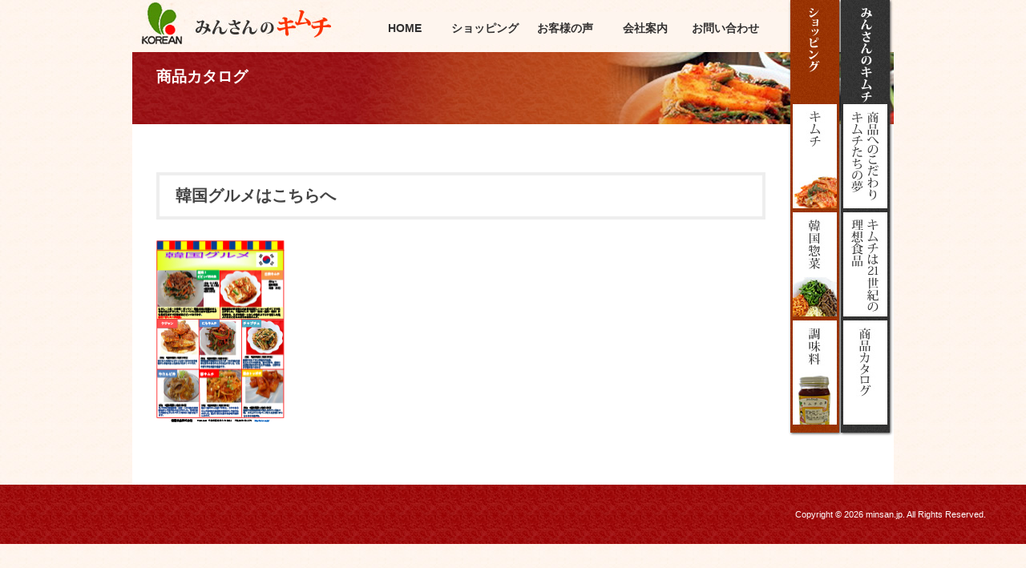

--- FILE ---
content_type: text/html; charset=UTF-8
request_url: https://minsan.jp/catalog/
body_size: 39551
content:
<!DOCTYPE html PUBLIC "-//W3C//DTD XHTML 1.0 Transitional//EN" "http://www.w3.org/TR/xhtml1/DTD/xhtml1-transitional.dtd">
<html xmlns="http://www.w3.org/1999/xhtml" lang="ja">
<head profile="http://gmpg.org/xfn/11">
<!-- Global site tag (gtag.js) - Google Analytics -->
<script async src="https://www.googletagmanager.com/gtag/js?id=G-7XG40T48EQ"></script>
<script>
  window.dataLayer = window.dataLayer || [];
  function gtag(){dataLayer.push(arguments);}
  gtag('js', new Date());

  gtag('config', 'G-7XG40T48EQ');
</script>
<meta http-equiv="Content-Type" content="text/html; charset=UTF-8" />
<meta http-equiv="Expires" content="Tue, 01 Jan 1980 1:00:00 GMT" />
<meta http-equiv="Pragma" content="no-cache" />

    <meta http-equiv="X-UA-Compatible" content="IE=edge">
    <meta name="viewport" content="width=device-width, initial-scale=1">
<!-- <link rel="stylesheet" href="http://yui.yahooapis.com/pure/0.6.0/pure-min.css"> -->
<title>
商品カタログ | みんさんのキムチ by 韓国食品</title>

<link rel="stylesheet" type="text/css" media="all" href="https://minsan.jp/wp-content/themes/minsan_ver1.5/style.css" />
<link rel="pingback" href="https://minsan.jp/xmlrpc.php" />
<!--[if lt IE 7]>
    <script type="text/javascript" src="https://minsan.jp/wp-content/themes/minsan_ver1.5/js/ie_png.js"></script>
    <script type="text/javascript">
        ie_png.fix('.png');
    </script>
<![endif]-->
<!--[if IE 6 ]>
<![endif]-->
<meta name='robots' content='max-image-preview:large' />
<link rel='dns-prefetch' href='//ajax.googleapis.com' />
<link rel="alternate" type="application/rss+xml" title="みんさんのキムチ by 韓国食品 &raquo; フィード" href="https://minsan.jp/feed/" />
<link rel="alternate" type="application/rss+xml" title="みんさんのキムチ by 韓国食品 &raquo; コメントフィード" href="https://minsan.jp/comments/feed/" />
<link rel="alternate" type="application/rss+xml" title="みんさんのキムチ by 韓国食品 &raquo; 商品カタログ のコメントのフィード" href="https://minsan.jp/catalog/feed/" />
<script type="text/javascript">
window._wpemojiSettings = {"baseUrl":"https:\/\/s.w.org\/images\/core\/emoji\/14.0.0\/72x72\/","ext":".png","svgUrl":"https:\/\/s.w.org\/images\/core\/emoji\/14.0.0\/svg\/","svgExt":".svg","source":{"concatemoji":"https:\/\/minsan.jp\/wp-includes\/js\/wp-emoji-release.min.js?ver=6.2.6"}};
/*! This file is auto-generated */
!function(e,a,t){var n,r,o,i=a.createElement("canvas"),p=i.getContext&&i.getContext("2d");function s(e,t){p.clearRect(0,0,i.width,i.height),p.fillText(e,0,0);e=i.toDataURL();return p.clearRect(0,0,i.width,i.height),p.fillText(t,0,0),e===i.toDataURL()}function c(e){var t=a.createElement("script");t.src=e,t.defer=t.type="text/javascript",a.getElementsByTagName("head")[0].appendChild(t)}for(o=Array("flag","emoji"),t.supports={everything:!0,everythingExceptFlag:!0},r=0;r<o.length;r++)t.supports[o[r]]=function(e){if(p&&p.fillText)switch(p.textBaseline="top",p.font="600 32px Arial",e){case"flag":return s("\ud83c\udff3\ufe0f\u200d\u26a7\ufe0f","\ud83c\udff3\ufe0f\u200b\u26a7\ufe0f")?!1:!s("\ud83c\uddfa\ud83c\uddf3","\ud83c\uddfa\u200b\ud83c\uddf3")&&!s("\ud83c\udff4\udb40\udc67\udb40\udc62\udb40\udc65\udb40\udc6e\udb40\udc67\udb40\udc7f","\ud83c\udff4\u200b\udb40\udc67\u200b\udb40\udc62\u200b\udb40\udc65\u200b\udb40\udc6e\u200b\udb40\udc67\u200b\udb40\udc7f");case"emoji":return!s("\ud83e\udef1\ud83c\udffb\u200d\ud83e\udef2\ud83c\udfff","\ud83e\udef1\ud83c\udffb\u200b\ud83e\udef2\ud83c\udfff")}return!1}(o[r]),t.supports.everything=t.supports.everything&&t.supports[o[r]],"flag"!==o[r]&&(t.supports.everythingExceptFlag=t.supports.everythingExceptFlag&&t.supports[o[r]]);t.supports.everythingExceptFlag=t.supports.everythingExceptFlag&&!t.supports.flag,t.DOMReady=!1,t.readyCallback=function(){t.DOMReady=!0},t.supports.everything||(n=function(){t.readyCallback()},a.addEventListener?(a.addEventListener("DOMContentLoaded",n,!1),e.addEventListener("load",n,!1)):(e.attachEvent("onload",n),a.attachEvent("onreadystatechange",function(){"complete"===a.readyState&&t.readyCallback()})),(e=t.source||{}).concatemoji?c(e.concatemoji):e.wpemoji&&e.twemoji&&(c(e.twemoji),c(e.wpemoji)))}(window,document,window._wpemojiSettings);
</script>
<style type="text/css">
img.wp-smiley,
img.emoji {
	display: inline !important;
	border: none !important;
	box-shadow: none !important;
	height: 1em !important;
	width: 1em !important;
	margin: 0 0.07em !important;
	vertical-align: -0.1em !important;
	background: none !important;
	padding: 0 !important;
}
</style>
	<link rel='stylesheet' id='wp-block-library-css' href='https://minsan.jp/wp-includes/css/dist/block-library/style.min.css?ver=6.2.6' type='text/css' media='all' />
<link rel='stylesheet' id='classic-theme-styles-css' href='https://minsan.jp/wp-includes/css/classic-themes.min.css?ver=6.2.6' type='text/css' media='all' />
<style id='global-styles-inline-css' type='text/css'>
body{--wp--preset--color--black: #000000;--wp--preset--color--cyan-bluish-gray: #abb8c3;--wp--preset--color--white: #ffffff;--wp--preset--color--pale-pink: #f78da7;--wp--preset--color--vivid-red: #cf2e2e;--wp--preset--color--luminous-vivid-orange: #ff6900;--wp--preset--color--luminous-vivid-amber: #fcb900;--wp--preset--color--light-green-cyan: #7bdcb5;--wp--preset--color--vivid-green-cyan: #00d084;--wp--preset--color--pale-cyan-blue: #8ed1fc;--wp--preset--color--vivid-cyan-blue: #0693e3;--wp--preset--color--vivid-purple: #9b51e0;--wp--preset--gradient--vivid-cyan-blue-to-vivid-purple: linear-gradient(135deg,rgba(6,147,227,1) 0%,rgb(155,81,224) 100%);--wp--preset--gradient--light-green-cyan-to-vivid-green-cyan: linear-gradient(135deg,rgb(122,220,180) 0%,rgb(0,208,130) 100%);--wp--preset--gradient--luminous-vivid-amber-to-luminous-vivid-orange: linear-gradient(135deg,rgba(252,185,0,1) 0%,rgba(255,105,0,1) 100%);--wp--preset--gradient--luminous-vivid-orange-to-vivid-red: linear-gradient(135deg,rgba(255,105,0,1) 0%,rgb(207,46,46) 100%);--wp--preset--gradient--very-light-gray-to-cyan-bluish-gray: linear-gradient(135deg,rgb(238,238,238) 0%,rgb(169,184,195) 100%);--wp--preset--gradient--cool-to-warm-spectrum: linear-gradient(135deg,rgb(74,234,220) 0%,rgb(151,120,209) 20%,rgb(207,42,186) 40%,rgb(238,44,130) 60%,rgb(251,105,98) 80%,rgb(254,248,76) 100%);--wp--preset--gradient--blush-light-purple: linear-gradient(135deg,rgb(255,206,236) 0%,rgb(152,150,240) 100%);--wp--preset--gradient--blush-bordeaux: linear-gradient(135deg,rgb(254,205,165) 0%,rgb(254,45,45) 50%,rgb(107,0,62) 100%);--wp--preset--gradient--luminous-dusk: linear-gradient(135deg,rgb(255,203,112) 0%,rgb(199,81,192) 50%,rgb(65,88,208) 100%);--wp--preset--gradient--pale-ocean: linear-gradient(135deg,rgb(255,245,203) 0%,rgb(182,227,212) 50%,rgb(51,167,181) 100%);--wp--preset--gradient--electric-grass: linear-gradient(135deg,rgb(202,248,128) 0%,rgb(113,206,126) 100%);--wp--preset--gradient--midnight: linear-gradient(135deg,rgb(2,3,129) 0%,rgb(40,116,252) 100%);--wp--preset--duotone--dark-grayscale: url('#wp-duotone-dark-grayscale');--wp--preset--duotone--grayscale: url('#wp-duotone-grayscale');--wp--preset--duotone--purple-yellow: url('#wp-duotone-purple-yellow');--wp--preset--duotone--blue-red: url('#wp-duotone-blue-red');--wp--preset--duotone--midnight: url('#wp-duotone-midnight');--wp--preset--duotone--magenta-yellow: url('#wp-duotone-magenta-yellow');--wp--preset--duotone--purple-green: url('#wp-duotone-purple-green');--wp--preset--duotone--blue-orange: url('#wp-duotone-blue-orange');--wp--preset--font-size--small: 13px;--wp--preset--font-size--medium: 20px;--wp--preset--font-size--large: 36px;--wp--preset--font-size--x-large: 42px;--wp--preset--spacing--20: 0.44rem;--wp--preset--spacing--30: 0.67rem;--wp--preset--spacing--40: 1rem;--wp--preset--spacing--50: 1.5rem;--wp--preset--spacing--60: 2.25rem;--wp--preset--spacing--70: 3.38rem;--wp--preset--spacing--80: 5.06rem;--wp--preset--shadow--natural: 6px 6px 9px rgba(0, 0, 0, 0.2);--wp--preset--shadow--deep: 12px 12px 50px rgba(0, 0, 0, 0.4);--wp--preset--shadow--sharp: 6px 6px 0px rgba(0, 0, 0, 0.2);--wp--preset--shadow--outlined: 6px 6px 0px -3px rgba(255, 255, 255, 1), 6px 6px rgba(0, 0, 0, 1);--wp--preset--shadow--crisp: 6px 6px 0px rgba(0, 0, 0, 1);}:where(.is-layout-flex){gap: 0.5em;}body .is-layout-flow > .alignleft{float: left;margin-inline-start: 0;margin-inline-end: 2em;}body .is-layout-flow > .alignright{float: right;margin-inline-start: 2em;margin-inline-end: 0;}body .is-layout-flow > .aligncenter{margin-left: auto !important;margin-right: auto !important;}body .is-layout-constrained > .alignleft{float: left;margin-inline-start: 0;margin-inline-end: 2em;}body .is-layout-constrained > .alignright{float: right;margin-inline-start: 2em;margin-inline-end: 0;}body .is-layout-constrained > .aligncenter{margin-left: auto !important;margin-right: auto !important;}body .is-layout-constrained > :where(:not(.alignleft):not(.alignright):not(.alignfull)){max-width: var(--wp--style--global--content-size);margin-left: auto !important;margin-right: auto !important;}body .is-layout-constrained > .alignwide{max-width: var(--wp--style--global--wide-size);}body .is-layout-flex{display: flex;}body .is-layout-flex{flex-wrap: wrap;align-items: center;}body .is-layout-flex > *{margin: 0;}:where(.wp-block-columns.is-layout-flex){gap: 2em;}.has-black-color{color: var(--wp--preset--color--black) !important;}.has-cyan-bluish-gray-color{color: var(--wp--preset--color--cyan-bluish-gray) !important;}.has-white-color{color: var(--wp--preset--color--white) !important;}.has-pale-pink-color{color: var(--wp--preset--color--pale-pink) !important;}.has-vivid-red-color{color: var(--wp--preset--color--vivid-red) !important;}.has-luminous-vivid-orange-color{color: var(--wp--preset--color--luminous-vivid-orange) !important;}.has-luminous-vivid-amber-color{color: var(--wp--preset--color--luminous-vivid-amber) !important;}.has-light-green-cyan-color{color: var(--wp--preset--color--light-green-cyan) !important;}.has-vivid-green-cyan-color{color: var(--wp--preset--color--vivid-green-cyan) !important;}.has-pale-cyan-blue-color{color: var(--wp--preset--color--pale-cyan-blue) !important;}.has-vivid-cyan-blue-color{color: var(--wp--preset--color--vivid-cyan-blue) !important;}.has-vivid-purple-color{color: var(--wp--preset--color--vivid-purple) !important;}.has-black-background-color{background-color: var(--wp--preset--color--black) !important;}.has-cyan-bluish-gray-background-color{background-color: var(--wp--preset--color--cyan-bluish-gray) !important;}.has-white-background-color{background-color: var(--wp--preset--color--white) !important;}.has-pale-pink-background-color{background-color: var(--wp--preset--color--pale-pink) !important;}.has-vivid-red-background-color{background-color: var(--wp--preset--color--vivid-red) !important;}.has-luminous-vivid-orange-background-color{background-color: var(--wp--preset--color--luminous-vivid-orange) !important;}.has-luminous-vivid-amber-background-color{background-color: var(--wp--preset--color--luminous-vivid-amber) !important;}.has-light-green-cyan-background-color{background-color: var(--wp--preset--color--light-green-cyan) !important;}.has-vivid-green-cyan-background-color{background-color: var(--wp--preset--color--vivid-green-cyan) !important;}.has-pale-cyan-blue-background-color{background-color: var(--wp--preset--color--pale-cyan-blue) !important;}.has-vivid-cyan-blue-background-color{background-color: var(--wp--preset--color--vivid-cyan-blue) !important;}.has-vivid-purple-background-color{background-color: var(--wp--preset--color--vivid-purple) !important;}.has-black-border-color{border-color: var(--wp--preset--color--black) !important;}.has-cyan-bluish-gray-border-color{border-color: var(--wp--preset--color--cyan-bluish-gray) !important;}.has-white-border-color{border-color: var(--wp--preset--color--white) !important;}.has-pale-pink-border-color{border-color: var(--wp--preset--color--pale-pink) !important;}.has-vivid-red-border-color{border-color: var(--wp--preset--color--vivid-red) !important;}.has-luminous-vivid-orange-border-color{border-color: var(--wp--preset--color--luminous-vivid-orange) !important;}.has-luminous-vivid-amber-border-color{border-color: var(--wp--preset--color--luminous-vivid-amber) !important;}.has-light-green-cyan-border-color{border-color: var(--wp--preset--color--light-green-cyan) !important;}.has-vivid-green-cyan-border-color{border-color: var(--wp--preset--color--vivid-green-cyan) !important;}.has-pale-cyan-blue-border-color{border-color: var(--wp--preset--color--pale-cyan-blue) !important;}.has-vivid-cyan-blue-border-color{border-color: var(--wp--preset--color--vivid-cyan-blue) !important;}.has-vivid-purple-border-color{border-color: var(--wp--preset--color--vivid-purple) !important;}.has-vivid-cyan-blue-to-vivid-purple-gradient-background{background: var(--wp--preset--gradient--vivid-cyan-blue-to-vivid-purple) !important;}.has-light-green-cyan-to-vivid-green-cyan-gradient-background{background: var(--wp--preset--gradient--light-green-cyan-to-vivid-green-cyan) !important;}.has-luminous-vivid-amber-to-luminous-vivid-orange-gradient-background{background: var(--wp--preset--gradient--luminous-vivid-amber-to-luminous-vivid-orange) !important;}.has-luminous-vivid-orange-to-vivid-red-gradient-background{background: var(--wp--preset--gradient--luminous-vivid-orange-to-vivid-red) !important;}.has-very-light-gray-to-cyan-bluish-gray-gradient-background{background: var(--wp--preset--gradient--very-light-gray-to-cyan-bluish-gray) !important;}.has-cool-to-warm-spectrum-gradient-background{background: var(--wp--preset--gradient--cool-to-warm-spectrum) !important;}.has-blush-light-purple-gradient-background{background: var(--wp--preset--gradient--blush-light-purple) !important;}.has-blush-bordeaux-gradient-background{background: var(--wp--preset--gradient--blush-bordeaux) !important;}.has-luminous-dusk-gradient-background{background: var(--wp--preset--gradient--luminous-dusk) !important;}.has-pale-ocean-gradient-background{background: var(--wp--preset--gradient--pale-ocean) !important;}.has-electric-grass-gradient-background{background: var(--wp--preset--gradient--electric-grass) !important;}.has-midnight-gradient-background{background: var(--wp--preset--gradient--midnight) !important;}.has-small-font-size{font-size: var(--wp--preset--font-size--small) !important;}.has-medium-font-size{font-size: var(--wp--preset--font-size--medium) !important;}.has-large-font-size{font-size: var(--wp--preset--font-size--large) !important;}.has-x-large-font-size{font-size: var(--wp--preset--font-size--x-large) !important;}
.wp-block-navigation a:where(:not(.wp-element-button)){color: inherit;}
:where(.wp-block-columns.is-layout-flex){gap: 2em;}
.wp-block-pullquote{font-size: 1.5em;line-height: 1.6;}
</style>
<link rel='stylesheet' id='contact-form-7-css' href='https://minsan.jp/wp-content/plugins/contact-form-7/includes/css/styles.css?ver=5.5.6' type='text/css' media='all' />
<link rel='stylesheet' id='nav-css' href='https://minsan.jp/wp-content/themes/minsan_ver1.5/css/nav.css' type='text/css' media='all' />
<style id='akismet-widget-style-inline-css' type='text/css'>

			.a-stats {
				--akismet-color-mid-green: #357b49;
				--akismet-color-white: #fff;
				--akismet-color-light-grey: #f6f7f7;

				max-width: 350px;
				width: auto;
			}

			.a-stats * {
				all: unset;
				box-sizing: border-box;
			}

			.a-stats strong {
				font-weight: 600;
			}

			.a-stats a.a-stats__link,
			.a-stats a.a-stats__link:visited,
			.a-stats a.a-stats__link:active {
				background: var(--akismet-color-mid-green);
				border: none;
				box-shadow: none;
				border-radius: 8px;
				color: var(--akismet-color-white);
				cursor: pointer;
				display: block;
				font-family: -apple-system, BlinkMacSystemFont, 'Segoe UI', 'Roboto', 'Oxygen-Sans', 'Ubuntu', 'Cantarell', 'Helvetica Neue', sans-serif;
				font-weight: 500;
				padding: 12px;
				text-align: center;
				text-decoration: none;
				transition: all 0.2s ease;
			}

			/* Extra specificity to deal with TwentyTwentyOne focus style */
			.widget .a-stats a.a-stats__link:focus {
				background: var(--akismet-color-mid-green);
				color: var(--akismet-color-white);
				text-decoration: none;
			}

			.a-stats a.a-stats__link:hover {
				filter: brightness(110%);
				box-shadow: 0 4px 12px rgba(0, 0, 0, 0.06), 0 0 2px rgba(0, 0, 0, 0.16);
			}

			.a-stats .count {
				color: var(--akismet-color-white);
				display: block;
				font-size: 1.5em;
				line-height: 1.4;
				padding: 0 13px;
				white-space: nowrap;
			}
		
</style>
<script type='text/javascript' src='https://ajax.googleapis.com/ajax/libs/jquery/1.7.2/jquery.min.js?ver=1.7.2' id='jquery-js'></script>
<link rel="https://api.w.org/" href="https://minsan.jp/wp-json/" /><link rel="alternate" type="application/json" href="https://minsan.jp/wp-json/wp/v2/pages/18" /><link rel="EditURI" type="application/rsd+xml" title="RSD" href="https://minsan.jp/xmlrpc.php?rsd" />
<link rel="wlwmanifest" type="application/wlwmanifest+xml" href="https://minsan.jp/wp-includes/wlwmanifest.xml" />
<link rel="canonical" href="https://minsan.jp/catalog/" />
<link rel='shortlink' href='https://minsan.jp/?p=18' />
<link rel="alternate" type="application/json+oembed" href="https://minsan.jp/wp-json/oembed/1.0/embed?url=https%3A%2F%2Fminsan.jp%2Fcatalog%2F" />
<link rel="alternate" type="text/xml+oembed" href="https://minsan.jp/wp-json/oembed/1.0/embed?url=https%3A%2F%2Fminsan.jp%2Fcatalog%2F&#038;format=xml" />

<!-- Jetpack Open Graph Tags -->
<meta property="og:type" content="article" />
<meta property="og:title" content="商品カタログ" />
<meta property="og:url" content="https://minsan.jp/catalog/" />
<meta property="og:description" content="韓国グルメはこちらへ" />
<meta property="article:published_time" content="2010-05-04T19:06:58+00:00" />
<meta property="article:modified_time" content="2021-11-02T05:50:54+00:00" />
<meta property="og:site_name" content="みんさんのキムチ by 韓国食品" />
<meta property="og:image" content="https://s0.wp.com/i/blank.jpg" />
<meta property="og:image:alt" content="" />
<meta property="og:locale" content="ja_JP" />
<meta name="twitter:text:title" content="商品カタログ" />
<meta name="twitter:image" content="https://minsan.jp/wp-content/uploads/2021/11/202110_gourmet.jpg?w=144" />
<meta name="twitter:card" content="summary" />

<!-- End Jetpack Open Graph Tags -->
</head>
<body class="page-template-default page page-id-18">
<div id="wrapper" class="hfeed">
    <div id="container">
        <div id="navis">
            <div id="navi1">
                <h2><a class="ablock" href="https://minsan.jp/shopping/">ショッピング</a></h2>
                <ul>
                    <li class="navi1"><a href="https://minsan.jp/shopping/products/list.php?category_id=9">キムチ</a></li>
                    <li class="navi2"><a href="https://minsan.jp/shopping/products/list.php?category_id=11">韓国惣菜</a></li>
                    <li class="navi3"><a href="https://minsan.jp/shopping/products/list.php?category_id=12">調味料</a></li>
                </ul>
            </div>
            <div id="navi2">
                <h2>みんさんのキムチ</h2>
                <ul>
                    <li class="page_item page-item-15"><a href="https://minsan.jp/kodawari/">みんさんのこだわり</a></li>
                    <li class="page_item page-item-24"><a href="https://minsan.jp/kimchi-is-wonderful/">キムチは21世紀の理想食品</a></li>
                    <li class="page_item page-item-18 current_page_item"><a href="https://minsan.jp/catalog/" aria-current="page">商品カタログ</a></li>
                </ul>
            </div>
        </div><!-- navis -->
        <div id="header">
                        <a id="logo" href="https://minsan.jp//"><img src="https://minsan.jp/wp-content/themes/minsan_ver1.5/images/common/logo.jpg" alt="みんさんのキムチ by 韓国食品" /></a>
                        <nav class="nav-global clearfix">
                <ul id="main_nav" class="clearfix">
                    <li class="navi1"><a href="https://minsan.jp/">HOME</a></li>
                    <li class="navi5"><a href="https://minsan.jp/shopping/">ショッピング</a></li>
                    <li class="navi2"><a href="https://minsan.jp/category/testimonials/">お客様の声</a></li>
                    <li class="page_item page-item-11"><a href="https://minsan.jp/company/">会社案内</a></li>
                    <li class="visible-xs "><a href="https://minsan.jp/shop/">直売所のご案内</a></li>
                    <li class="navi4"><a href="https://minsan.jp/contact/">お問い合わせ</a></li>
                </ul>
                <a href="#" id="pull"><img src="https://minsan.jp/wp-content/themes/minsan_ver1.5/images/common/logo.jpg" alt="みんさんのキムチ by 韓国食品" /></a>
            </nav>
        </div><!-- header -->
                <div id="main">

	<div id="content" role="main">


		<div id="post-18" class="post-18 page type-page status-publish hentry">

	
		<h1>商品カタログ</h1>
		<div class="entry-content">

									
			<div class="special">
<div class="span_a">
<h2>韓国グルメはこちらへ</h2>
</p></div>
<p>        <a href="https://minsan.jp/wp-content/uploads/2021/11/202110_gourmet.pdf"><img decoding="async" src="https://minsan.jp/wp-content/uploads/2021/11/202110_gourmet.jpg" alt="" title="gourmet" width="160" height="231" class="alignnone size-full wp-image-5484" /></a>
</div>
<p><!--


<p>&nbsp;</p>




<h2>手造り・無添加・家庭の味（<a href="http://minsan.jp/wp-content/uploads/2010/05/minsan-catalog-2016.pdf">PDF版はこちら</a>）</h2>




<div class="items">
	

<div class="item">
	

<div class="img-box"><img decoding="async" src="http://minsan.jp/wp-content/uploads/2011/10/p1-1.png" alt="" /> <img decoding="async" src="http://minsan.jp/wp-content/uploads/2011/10/p1-2.png" alt="" /></div>


	

<table class="table">
	

<tbody>
	

<tr>
	

<th>商品名</th>


	

<td>白菜キムチ（カット）</td>


	</tr>


	

<tr>
	

<td colspan="2">契約農園の野菜・4種のだし汁・塩辛等22種の材料から滲み出るコクのある本物味。</td>


	</tr>


	

<tr>
	

<th>内容量</th>


	

<td>250g～</td>


	</tr>


	

<tr>
	

<th>賞味期限</th>


	

<td>15日</td>


	</tr>


	

<tr>
	

<th>JANコード</th>


	

<td>4944616881553</td>


	</tr>


	

<tr>
	

<th>商品サイズ</th>


	

<td>150×150×40㎜</td>


	</tr>


	</tbody>


	</table>


	</div>


	
	

<div class="item">
	

<div class="img-box"><img decoding="async" loading="lazy" src="http://minsan.jp/wp-content/uploads/2010/05/orekimu2.png" alt="orekimu2" width="76" height="73" class="alignnone size-full wp-image-6623" /> <img decoding="async" src="http://minsan.jp/wp-content/uploads/2011/10/p1-2.png" alt="" /></div>


	

<table class="table">
	

<tbody>
	

<tr>
	

<th>商品名</th>


	

<td>俺のキムチ</td>


	</tr>


	

<tr>
	

<td colspan="2">４種のだし汁の旨みを生かし濃厚な味わいに仕上げました美味しいキムチ。</td>


	</tr>


	

<tr>
	

<th>内容量</th>


	

<td>250g</td>


	</tr>


	

<tr>
	

<th>賞味期限</th>


	

<td>15日</td>


	</tr>


	

<tr>
	

<th>JANコード</th>


	

<td>4944616883014</td>


	</tr>


	

<tr>
	

<th>商品サイズ</th>


	

<td>130×130×55mm</td>


	</tr>


	</tbody>


	</table>


	</div>


	
	

<div class="item">
	

<div class="img-box"><img decoding="async" src="http://minsan.jp/wp-content/uploads/2011/10/p3-1.png" alt="" /> <img decoding="async" src="http://minsan.jp/wp-content/uploads/2011/10/p3-2.png" alt="" /></div>


	

<table class="table">
	

<tbody>
	

<tr>
	

<th>商品名</th>


	

<td>幸福キムチ</td>


	</tr>


	

<tr>
	

<td colspan="2">契約農園の野菜・4種のだし汁・塩辛等22種の材料で控え目ながらもコクあるキムチ。</td>


	</tr>


	

<tr>
	

<th>内容量</th>


	

<td>300g・400g</td>


	</tr>


	

<tr>
	

<th>賞味期限</th>


	

<td>15日・24日</td>


	</tr>


	

<tr>
	

<th>JANコード</th>


	

<td>4944616881171</td>


	</tr>


	

<tr>
	

<th>商品サイズ</th>


	

<td>150×150×40㎜</td>


	</tr>


	</tbody>


	</table>


	</div>


	
	

<div class="item">
	

<div class="img-box"><img decoding="async" src="http://minsan.jp/wp-content/uploads/2011/10/p2-1.png" alt="" /> <img decoding="async" src="http://minsan.jp/wp-content/uploads/2011/10/p2-2.png" alt="" /></div>


	

<table class="table">
	

<tbody>
	

<tr>
	

<th>商品名</th>


	

<td>白菜キムチ（一本漬）</td>


	</tr>


	

<tr>
	

<td colspan="2">契約農園の野菜・4種のだし汁・塩辛等22種の材料から滲み出るコクのある本物味。</td>


	</tr>


	

<tr>
	

<th>内容量</th>


	

<td>300g～</td>


	</tr>


	

<tr>
	

<th>賞味期限</th>


	

<td>20日</td>


	</tr>


	

<tr>
	

<th>JANコード</th>


	

<td>4944616880020</td>


	</tr>


	

<tr>
	

<th>商品サイズ</th>


	

<td>160×230×20㎜</td>


	</tr>


	</tbody>


	</table>


	</div>


	
	

<div class="item">
	

<div class="img-box"><img decoding="async" src="http://minsan.jp/wp-content/uploads/2011/10/p4-1.png" alt="" /> <img decoding="async" src="http://minsan.jp/wp-content/uploads/2011/10/p4-2.png" alt="" /></div>


	

<table class="table">
	

<tbody>
	

<tr>
	

<th>商品名</th>


	

<td>カクテキ（大根）</td>


	</tr>


	

<tr>
	

<td colspan="2">4種のだし汁・塩辛等20数種の材料から滲み出るコクのある本格味。</td>


	</tr>


	

<tr>
	

<th>内容量</th>


	

<td>170g～</td>


	</tr>


	

<tr>
	

<th>賞味期限</th>


	

<td>13日</td>


	</tr>


	

<tr>
	

<th>JANコード</th>


	

<td>4944616880037</td>


	</tr>


	

<tr>
	

<th>商品サイズ</th>


	

<td>130×130×40㎜</td>


	</tr>


	</tbody>


	</table>


	</div>


	
	

<div class="item">
	

<div class="img-box"><img decoding="async" src="http://minsan.jp/wp-content/uploads/2011/10/p6-1.png" alt="" /> <img decoding="async" src="http://minsan.jp/wp-content/uploads/2011/10/p6-2.png" alt="" /></div>


	

<table class="table">
	

<tbody>
	

<tr>
	

<th>商品名</th>


	

<td>手造りこく一番</td>


	</tr>


	

<tr>
	

<td colspan="2">食べやすく、昆布・鰹節・椎茸・煮干のだしが効いた、何度でも箸がでる、こくのあるキムチです。</td>


	</tr>


	

<tr>
	

<th>内容量</th>


	

<td>300g～</td>


	</tr>


	

<tr>
	

<th>賞味期限</th>


	

<td>20日</td>


	</tr>


	

<tr>
	

<th>JANコード</th>


	

<td>4944616880839</td>


	</tr>


	

<tr>
	

<th>商品サイズ</th>


	

<td>150×150×50㎜</td>


	</tr>


	</tbody>


	</table>


	</div>


	
	

<div class="item">
	

<div class="img-box"><img decoding="async" src="http://minsan.jp/wp-content/uploads/2011/10/p7-1.png" alt="" /> <img decoding="async" src="http://minsan.jp/wp-content/uploads/2011/10/p7-2.png" alt="" /></div>


	

<table class="table">
	

<tbody>
	

<tr>
	

<th>商品名</th>


	

<td>オイキムチ</td>


	</tr>


	

<tr>
	

<td colspan="2">4種のだし汁・塩辛等20数種の材料から滲み出るコクのある本格胡瓜キムチ。</td>


	</tr>


	

<tr>
	

<th>内容量</th>


	

<td>200g～</td>


	</tr>


	

<tr>
	

<th>賞味期限</th>


	

<td>7日</td>


	</tr>


	

<tr>
	

<th>JANコード</th>


	

<td>4944616880051</td>


	</tr>


	

<tr>
	

<th>商品サイズ</th>


	

<td>175×115×30㎜</td>


	</tr>


	</tbody>


	</table>


	</div>


	
	

<div class="item">
	

<div class="img-box"><img decoding="async" src="http://minsan.jp/wp-content/uploads/2011/10/p8-1.png" alt="" /> <img decoding="async" src="http://minsan.jp/wp-content/uploads/2011/10/p8-2.png" alt="" /></div>


	

<table class="table">
	

<tbody>
	

<tr>
	

<th>商品名</th>


	

<td>イカキムチ</td>


	</tr>


	

<tr>
	

<td colspan="2">青森県産の新鮮なイカの腸を取除き、米麹で一度熟成させ、さらに薬念で味付けした贅沢な味わい。</td>


	</tr>


	

<tr>
	

<th>内容量</th>


	

<td>70g～</td>


	</tr>


	

<tr>
	

<th>賞味期限</th>


	

<td>15日</td>


	</tr>


	

<tr>
	

<th>JANコード</th>


	

<td>4944616881027</td>


	</tr>


	

<tr>
	

<th>商品サイズ</th>


	

<td>100×120×30㎜</td>


	</tr>


	</tbody>


	</table>


	</div>


	
	

<div class="item">
	

<div class="img-box"><img decoding="async" src="http://minsan.jp/wp-content/uploads/2011/10/p9-1.png" alt="" /> <img decoding="async" src="http://minsan.jp/wp-content/uploads/2011/10/p9-2.png" alt="" /></div>


	

<table class="table">
	

<tbody>
	

<tr>
	

<th>商品名</th>


	

<td>チャンジャ</td>


	</tr>


	

<tr>
	

<td colspan="2">鱈の内臓をニンニク・ごま油などの薬念で香ばしく作り上げた珍味。おかずはもちろんお酒のお肴にも。</td>


	</tr>


	

<tr>
	

<th>内容量</th>


	

<td>70g～</td>


	</tr>


	

<tr>
	

<th>賞味期限</th>


	

<td>15日</td>


	</tr>


	

<tr>
	

<th>JANコード</th>


	

<td>4944616881010</td>


	</tr>


	

<tr>
	

<th>商品サイズ</th>


	

<td>100×120×30㎜</td>


	</tr>


	</tbody>


	</table>


	</div>


	
	

<div class="item">
	

<div class="img-box"><img decoding="async" src="http://minsan.jp/wp-content/uploads/2011/10/p10-1.png" alt="" /> <img decoding="async" src="http://minsan.jp/wp-content/uploads/2011/10/p10-2.png" alt="" /></div>


	

<table class="table">
	

<tbody>
	

<tr>
	

<th>商品名</th>


	

<td>ビビンバセット</td>


	</tr>


	

<tr>
	

<td colspan="2">もやし・大根・ほうれん草・ゼンマイのセット。ご飯に混ぜるとビビンバ、そのまま頂くとナムル。</td>


	</tr>


	

<tr>
	

<th>内容量</th>


	

<td>160g～</td>


	</tr>


	

<tr>
	

<th>賞味期限</th>


	

<td>4日</td>


	</tr>


	

<tr>
	

<th>JANコード</th>


	

<td>4944616881003</td>


	</tr>


	

<tr>
	

<th>商品サイズ</th>


	

<td>175×115×30㎜</td>


	</tr>


	</tbody>


	</table>


	</div>


	
	

<div class="item">
	

<div class="img-box"><img decoding="async" src="http://minsan.jp/wp-content/uploads/2011/10/p11-1.png" alt="" /> <img decoding="async" src="http://minsan.jp/wp-content/uploads/2011/10/p11-2.png" alt="" /></div>


	

<table class="table">
	

<tbody>
	

<tr>
	

<th>商品名</th>


	

<td>ボサムキムチ</td>


	</tr>


	

<tr>
	

<td colspan="2">タコ・イカ・エビの魚介類、梨・りんご・松の実などを包み込んだキムチの王様。季節限定11～1月</td>


	</tr>


	

<tr>
	

<th>内容量</th>


	

<td>350g</td>


	</tr>


	

<tr>
	

<th>賞味期限</th>


	

<td>10日</td>


	</tr>


	

<tr>
	

<th>JANコード</th>


	

<td>4944616880488</td>


	</tr>


	

<tr>
	

<th>商品サイズ</th>


	

<td>130×130×50㎜</td>


	</tr>


	</tbody>


	</table>


	</div>


	
	

<div class="item">
	

<div class="img-box"><img decoding="async" src="http://minsan.jp/wp-content/uploads/2011/10/p12-1.png" alt="" /> <img decoding="async" src="http://minsan.jp/wp-content/uploads/2011/10/p12-2.png" alt="" /></div>


	

<table class="table">
	

<tbody>
	

<tr>
	

<th>商品名</th>


	

<td>美健の源</td>


	</tr>


	

<tr>
	

<td colspan="2">白菜に大根・人参・長芋・ねぎ・にら・小松菜を包み込んだ豪華なキムチ。美と健康の為の逸品</td>


	</tr>


	

<tr>
	

<th>内容量</th>


	

<td>500g・230g</td>


	</tr>


	

<tr>
	

<th>賞味期限</th>


	

<td>15日</td>


	</tr>


	

<tr>
	

<th>JANコード</th>


	

<td>4944616881966</td>


	</tr>


	

<tr>
	

<th>商品サイズ</th>


	

<td>170×275×50㎜</td>


	</tr>


	</tbody>


	</table>


	</div>


	
	

<div class="item">
	

<div class="img-box"><img decoding="async" src="http://minsan.jp/wp-content/uploads/2011/10/p13-1.png" alt="" /> <img decoding="async" src="http://minsan.jp/wp-content/uploads/2011/10/p13-2.png" alt="" /></div>


	

<table class="table">
	

<tbody>
	

<tr>
	

<th>商品名</th>


	

<td>野菜みそ（サムジャン）</td>


	</tr>


	

<tr>
	

<td colspan="2">胡瓜・人参等の生野菜、キャベツ等の温野菜にそのままつけて。焼肉と共にサンチュに巻いて。</td>


	</tr>


	

<tr>
	

<th>内容量</th>


	

<td>150g～</td>


	</tr>


	

<tr>
	

<th>賞味期限</th>


	

<td>180日</td>


	</tr>


	

<tr>
	

<th>JANコード</th>


	

<td>4944616880297</td>


	</tr>


	

<tr>
	

<th>商品サイズ</th>


	

<td>55×55×90㎜</td>


	</tr>


	</tbody>


	</table>


	</div>


	
	

<div class="item">
	

<div class="img-box"><img decoding="async" src="http://minsan.jp/wp-content/uploads/2011/10/p14-1.png" alt="" /></div>


	

<table class="table">
	

<tbody>
	

<tr>
	

<th>商品名</th>


	

<td>キムチの素</td>


	</tr>


	

<tr>
	

<td colspan="2">塩漬けした白菜・大根・胡瓜に和えるだけで本格味のキムチに。鍋物・炒め物・煮物など幅広く応用。</td>


	</tr>


	

<tr>
	

<th>内容量</th>


	

<td>150g～</td>


	</tr>


	

<tr>
	

<th>賞味期限</th>


	

<td>180日</td>


	</tr>


	

<tr>
	

<th>JANコード</th>


	

<td>4944616880969</td>


	</tr>


	

<tr>
	

<th>商品サイズ</th>


	

<td>55×55×90㎜</td>


	</tr>


	</tbody>


	</table>


	</div>


	
	

<div class="item">
	

<div class="img-box"><img decoding="async" src="http://minsan.jp/wp-content/uploads/2011/10/p15-1.png" alt="" /></div>


	

<table class="table">
	

<tbody>
	

<tr>
	

<th>商品名</th>


	

<td>コチュジャン</td>


	</tr>


	

<tr>
	

<td colspan="2">韓国料理の隠し味として。鍋物・炒め物・和え物・煮物など幅広く使える万能調味料。</td>


	</tr>


	

<tr>
	

<th>内容量</th>


	

<td>150g</td>


	</tr>


	

<tr>
	

<th>賞味期限</th>


	

<td>180日</td>


	</tr>


	

<tr>
	

<th>JANコード</th>


	

<td>4944616880976</td>


	</tr>


	

<tr>
	

<th>商品サイズ</th>


	

<td>55×55×90㎜</td>


	</tr>


	</tbody>


	</table>


	</div>


	
	

<div class="item">
	

<div class="img-box"><img decoding="async" src="http://minsan.jp/wp-content/uploads/2011/10/p16-1.png" alt="" /></div>


	

<table class="table">
	

<tbody>
	

<tr>
	

<th>商品名</th>


	

<td>海鮮チヂミ（冷凍）</td>


	</tr>


	

<tr>
	

<td colspan="2">イカ・じゃがいも・にら・人参など具沢山の材料で、一枚一枚手焼きで焼き上げた本場の味。</td>


	</tr>


	

<tr>
	

<th>内容量</th>


	

<td>200g～</td>


	</tr>


	

<tr>
	

<th>賞味期限</th>


	

<td>冷凍　90日</td>


	</tr>


	

<tr>
	

<th>JANコード</th>


	

<td>4944616881904</td>


	</tr>


	

<tr>
	

<th>商品サイズ</th>


	

<td>235×270×10㎜</td>


	</tr>


	</tbody>


	</table>


	</div>


	
	

<div class="item">
	

<div class="img-box"><img decoding="async" src="http://minsan.jp/wp-content/uploads/2011/10/p17-1.png" alt="" /></div>


	

<table class="table">
	

<tbody>
	

<tr>
	

<th>商品名</th>


	

<td>海鮮チャプチェ（冷凍）</td>


	</tr>


	

<tr>
	

<td colspan="2">「チャングムの誓い」にも登場した宮廷料理の一つ。韓国春雨の歯応えと素材の香ばしさが絶妙。</td>


	</tr>


	

<tr>
	

<th>内容量</th>


	

<td>230g～</td>


	</tr>


	

<tr>
	

<th>賞味期限</th>


	

<td>冷凍　90日</td>


	</tr>


	

<tr>
	

<th>JANコード</th>


	

<td>4944616881669</td>


	</tr>


	

<tr>
	

<th>商品サイズ</th>


	

<td>140×170×20㎜</td>


	</tr>


	</tbody>


	</table>


	</div>


	
	

<div class="item">
	

<div class="img-box"><img decoding="async" src="http://minsan.jp/wp-content/uploads/2010/05/butakimu.png" alt="" /></div>


	

<table class="table">
	

<tbody>
	

<tr>
	

<th>商品名</th>


	

<td>豚キムチ丼</td>


	</tr>


	

<tr>
	

<td colspan="2">豚ばら肉とコクのあるキムチ等を特製の醤油ダレで漬け込み仕上げた、コクのある味わい。</td>


	</tr>


	

<tr>
	

<th>内容量</th>


	

<td>140g</td>


	</tr>


	

<tr>
	

<th>賞味期限</th>


	

<td>冷凍　180日</td>


	</tr>


	

<tr>
	

<th>JANコード</th>


	

<td>4944616882314</td>


	</tr>


	

<tr>
	

<th>商品サイズ</th>


	

<td>160×190×40㎜</td>


	</tr>


	</tbody>


	</table>


	</div>


-->
</div>

			
								</div><!-- .entry-content -->

		
	
	</div><!-- postID -->


	</div><!-- content -->

		<div class="mobile-visible">
			
<div id="xs-sidebar">

	<ul id="red">
		<li class="title">ショッピング</li>
		<li><a href="https://minsan.jp/shopping/products/list.php?category_id=9"><img class="img-responsive kimchi visible-xs"src="https://minsan.jp/wp-content/themes/minsan_ver1.5/images/home/sidebar/b_kimchi.jpg"/></a></li>
		<li><a href="https://minsan.jp/shopping/products/list.php?category_id=11"><img class="img-responsive kimchi visible-xs"src="https://minsan.jp/wp-content/themes/minsan_ver1.5/images/home/sidebar/b_house-vg.jpg"/></a></li>
		<li><a href="https://minsan.jp/shopping/products/list.php?category_id=12"><img class="img-responsive kimchi visible-xs"src="https://minsan.jp/wp-content/themes/minsan_ver1.5/images/home/sidebar/b_season.jpg"/></a></li>
	</ul>

	<ul id="black">
		<li class="title">みんさんのキムチ</li>
		<li><a href="https://minsan.jp/kodawari"><img class="img-responsive kimchi visible-xs"src="https://minsan.jp/wp-content/themes/minsan_ver1.5/images/home/sidebar/b_kodawari.jpg"/></a></li>
		<li><a href="https://minsan.jp/kimchi-is-wonderful"><img class="img-responsive kimchi visible-xs"src="https://minsan.jp/wp-content/themes/minsan_ver1.5/images/home/sidebar/b_riso.jpg"/></a></li>
		<li><a href="https://minsan.jp/catalog"><img class="img-responsive kimchi visible-xs"src="https://minsan.jp/wp-content/themes/minsan_ver1.5/images/home/sidebar/b_catalog.jpg"/></a></li>
	</ul>
</div>
		</div>
		</div><!-- #main -->

		<div id="footer" role="contentinfo">
			<div id="colophon">
			
			</div><!-- #colophon -->
			<div id="copyright">
				Copyright &copy; 2026 minsan.jp. All Rights Reserved.</div>
			</div><!-- #footer -->

	</div><!-- #container -->
</div><!-- #wrapper -->
<script type='text/javascript' src='https://minsan.jp/wp-includes/js/dist/vendor/wp-polyfill-inert.min.js?ver=3.1.2' id='wp-polyfill-inert-js'></script>
<script type='text/javascript' src='https://minsan.jp/wp-includes/js/dist/vendor/regenerator-runtime.min.js?ver=0.13.11' id='regenerator-runtime-js'></script>
<script type='text/javascript' src='https://minsan.jp/wp-includes/js/dist/vendor/wp-polyfill.min.js?ver=3.15.0' id='wp-polyfill-js'></script>
<script type='text/javascript' id='contact-form-7-js-extra'>
/* <![CDATA[ */
var wpcf7 = {"api":{"root":"https:\/\/minsan.jp\/wp-json\/","namespace":"contact-form-7\/v1"}};
/* ]]> */
</script>
<script type='text/javascript' src='https://minsan.jp/wp-content/plugins/contact-form-7/includes/js/index.js?ver=5.5.6' id='contact-form-7-js'></script>
	<script>
		$(function() {
			var pull 		= $('#pull');
				menu 		= $('nav ul');
				menuHeight	= menu.height();

			$(pull).on('click', function(e) {
				e.preventDefault();
				menu.slideToggle();
			});

			$(window).resize(function(){
        		var w = $(window).width();
        		if(w > 320 && menu.is(':hidden')) {
        			menu.removeAttr('style');
        		}
    		});
		});
		</script>

</body>
</html>


--- FILE ---
content_type: text/css
request_url: https://minsan.jp/wp-content/themes/minsan_ver1.5/style.css
body_size: 27302
content:
@charset "utf-8";
/*
Theme Name: minsan_ver1.5
Theme URI: https://alohaworks.jp
Description: based on Twenty Ten
Author: s.imai, Aloha Works
Version: 1.5
Tags: black, blue, white, two-columns, fixed-width, custom-header, custom-background, threaded-comments, sticky-post, translation-ready, microformats, rtl-language-support, editor-style
*/


/* Reset
----------------------------------------------- */
html, body, div, span, object, iframe, h1, h2, h3, h4, h5, h6, p, blockquote, pre, a, abbr, acronym, address, code, del, dfn, em, img, q, dl, dt, dd, ol, ul, li, fieldset, form, label, legend, table, caption, tbody, tfoot, thead, tr, th, td {margin:0;padding:0;border:0;font-weight:inherit;font-style:inherit;font-size:99%;font-family:inherit;vertical-align:baseline;}
caption, th, td {text-align:left;font-weight:normal;}
table, td, th {vertical-align:top;}
blockquote:before, blockquote:after, q:before, q:after {content:"";}
blockquote, q {quotes:"" "";}
img{vertical-align:bottom;}
h1, h2, h3, h4, h5, h6 {font-weight:bold;}
h1 img, h2 img, h3 img, h4 img, h5 img, h6 img {margin:0;}
strong {font-weight:bold;}
ul {list-style-type:none;}
ol {list-style-type:decimal;}
ol{padding-left:2em;}
address, em{font-style:normal;}
a{text-decoration:none;}

/* Yahoo fonts.css 2.7.0
http://developer.yahoo.net/yui/license.txt
- Font size Adjustment.
 http://developer.yahoo.com/yui/examples/fonts/fonts-size_source.html
*/
body{font:13px/1.231 arial,helvetica,clean,sans-serif;*font-size:small;*font:x-small;}select,input,button,textarea{font:99% arial,helvetica,clean,sans-serif;}table{font-size:inherit;font:100%;}pre,code,kbd,samp,tt{font-family:monospace;*font-size:108%;line-height:100%;}

/* Frame Layout
----------------------------------------------- */
body{color:#444; background:url('images/common/bg_body.jpg'); font-size:93%;/* 12px */}
#wrapper{}
#container{max-width:950px; margin:0 auto; position:relative; z-index:0;}
#navis{width:124px; position:absolute; top:0; right:5px; z-index:100;}
#header{width:100%; height:65px; position:relative; z-index:0;}
#main{position:relative; z-index:0;}
#footer{padding:2em 50px; background:url('images/common/bg_footer.jpg'); position:relative; z-index:0;}
#content{padding:0 160px 30px 30px; background:#FFF url('images/common/bg_h1.jpg') no-repeat;}
#sidebar{}


#header,
#main,
#footer{clear:both;}

#header:after,
#main:after,
#content:after{display:block;height:0;visibility:hidden;clear:both;content: ".";}

/* Navis
----------------------------------------------- */
#navis h2{height:130px; text-indent:-9999px;}
#navis li{margin-bottom:5px;}
#navis li a{display:block; width:100%; height:130px; text-indent:-9999px; outline:0;}

#navis #navi1{width:55px; padding:0 3px 5px; position:absolute; top:0; left:0; background:url('images/common/bg_navi1.jpg');}
	#navis #navi1 h2{background:url('images/common/h_shopping.jpg') no-repeat center 10px;}
	#navis #navi1 li.navi1 a{background:url('images/common/navi1_1.jpg') no-repeat;}
	#navis #navi1 li.navi2 a{background:url('images/common/navi1_2.jpg') no-repeat;}
	#navis #navi1 li.navi3 a{background:url('images/common/navi1_3.jpg') no-repeat;}
	#navis #navi1 li a:hover{background-position:0 -130px;}

#navis #navi2{width:55px; padding:0 3px 5px; position:absolute; top:0; right:0; background:url('images/common/bg_navi2.jpg');}
	#navis #navi2 h2{background:url('images/common/h_kimuchi.jpg') no-repeat center 10px;}
	#navis #navi2 li.page-item-15 a{background:url('images/common/navi2_1.jpg') no-repeat;}
	#navis #navi2 li.page-item-24 a{background:url('images/common/navi2_3.jpg') no-repeat;}
	#navis #navi2 li.page-item-18 a{background:url('images/common/navi2_2.jpg') no-repeat;}

#navis #navi2 li a:hover{background-position:0 -130px;}

#navi1,
#navi2{
	-moz-box-shadow: 1px 1px 3px #444;		/* Firefox */
	-webkit-box-shadow: 1px 1px 3px #444;	/* Safari and Chrome */
	box-shadow: 1px 1px 3px #444;			/* Opera 10.5+, IE */
	/* position:relative; */ behavior:url(http://minsan.jp/wp-content/themes/minsan_ver1/css/PIE.htc); /* IE */
}

/* Header
----------------------------------------------- */
a#logo{display:block; width:238px; height:55px; position:absolute; top:2px; left:10px;}

#navi{position:absolute; top:25px; right:160px;}
#navi ul{width:100%;}
#navi ul li{display:inline-block; margin-left:18px; font-size:15px; letter-spacing:0;}
#navi li a{display:block; height:20px; outline:0; color:#641E00; font-weight:bold;}
#navi li a:hover{color:#ff5200; text-decoration:underline;}


/* Footer
----------------------------------------------- */
#footer{line-height:1.5;}
#copyright{color:#FFF; font-size:77%;/* 10px */ text-align:right;}


/* Sidebar
----------------------------------------------- */

/* Common
----------------------------------------------- */
#main{line-height:1.5;}
#main p{margin-bottom:1.2em;}

.entry-content{}
.entry-content:after{display:block;height:0;visibility:hidden;clear:both;content: ".";}
.entry-summary:after{display:block;height:0;visibility:hidden;clear:both;content: ".";}

.middle-content{clear:both; padding:20px 30px 30px;}


/*Links*/
#main a:link,
#main a:visited{color:#666; text-decoration:underline;}
#main a:hover,
#main a:focus{color:#333;}

div.page a:link, div.page a:visited,
.single .post a:link, .single .post a:visited{}
div.page a:hover, div.page a:focus,
.single .post a:hover, .single .post a:focus{}

#main h1{color:#FFF; height:90px; margin-bottom:1.5em; padding: 0.8em 0; font-size:138.5%;/* 18px */}
.page h1, .archive h1, #single h1{/* text-indent: -99999px; */}

#main h2{padding:0.5em 1em; border:4px solid #EEE; margin-bottom:1.2em; font-size: 150%;}
h3{color:#c36; margin-bottom:1em; font-size:123.1%;/* 16px */ }

.block{margin-bottom:7em;}
.fixblock{clear:both; width:100%; margin-bottom:3em;}
.fixblock:after{display:block;height:0;visibility:hidden;clear:both;content: ".";}

a.ablock{display:block; text-indent:-9999px; outline:0;height:130px;}

.fl{float:left;}
.fr{float:right;}

.r{text-align:right;}
.c{text-align:center;}

.grid-free{overflow:hidden;}
.grid-free .column{float:left;}
.grid-free .newrow{clear:both; float:left;}

.linebox{padding:2px 0; border-top:3px solid #1C1619; border-bottom:3px solid #1C1619;}
.linebox .inner{padding:1.5em 0; border-top:1px solid #1C1619; border-bottom:1px solid #1C1619;}

.date{color:#67C6DD;}

/* Archive */
.archive .date{text-align:right; margin:-3.5em 1em 2em;}

/* Single */
#single{border:0px solid #1C1619; margin-bottom:3em;}
#single .post{width:600px; margin:0 auto;}
#single h2{font-size:20px; line-height:32px;}
#single .entry-content p {font-size: 110%}

.single #nav-below{text-align:center;}
.single #nav-below div{display:inline; padding:0 1em;}
.single #nav-below div.nav-next{border-left:1px solid #1C1619;}
.catid_7 .post ul{width: 260px; float: left; padding: 5px 5px 20px;}
.catid_7 .post ul+p::before {
    display: block;
    clear: both;
    content: '';
}
.category-7 .archive strong{ font-size: 130%; }
.text-center{text-align:center;}

/* Home
----------------------------------------------- */
#obj_area{width:100%; height:485px; background:url('images/home/bg_objarea.jpg') no-repeat; position:relative;
    box-sizing: border-box;
    padding: 15px 140px 0 0;
}
#obj_area #slide_area{width:72%; height:100px; position:absolute; bottom:10px; left:50px; overflow:hidden;}

#home .grid-free h2{width:43px; height:270px; padding:0; border:none; background:url('images/home/titles.jpg') no-repeat; position:absolute; top:0; left:0; text-indent:-9999px;}
#home .grid-free .column{padding:25px 15px 0 55px; position:relative;}
#home #info_area{width:230px;}/* 300px */
	#home #info_area p{padding-bottom:0.5em; margin-bottom:0.5em; border-bottom:1px dotted #CCC; padding-left: 50px;}
	#home #info_area .cat_1, #home #info_area .cat_6{ background:url('images/home/icon-news-blog.gif') no-repeat; }
	#home #info_area .cat_4{ background:url('images/home/icon-news-kimchi.gif') no-repeat; }
	#home #info_area .cat_3{ background:url('images/home/icon-news-news.gif') no-repeat; }
	#home #info_area .cat_7{ background:url('images/home/icon-news-recipe.gif') no-repeat; }
    #home #book_area{width:295px;}/* 375px */
	#home #book_area h2{background-position:-43px 0;}
	#home #book_area .attachment-thumbnail{float:left; padding:0 1em 1em 0;}
	a.to_recipe:link,
	a.to_recipe:visited{background-color:#CDFB9F;}
	a.to_recipe:hover,
	a.to_recipe:focus{background-color:#A5F763;}
	a.to_recipe_list:link,
	a.to_recipe_list:visited{background-color:#FC6;}
	a.to_recipe_list:hover,
	a.to_recipe_list:focus{background-color:#FFA329;}
	#home #book_area:after{display:block;height:0;visibility:hidden;clear:both;content: ".";}

#home #blog_area{width:200px; padding-right:0;}/* 215px */
	#home #blog_area h2{background-position:-86px 0;}
	#home #blog_area ul li{margin-bottom:10px;}
.home .size-medium { display: none; }


.dir_banner {
    text-decoration: none;
    margin: 0 0 0 auto;
    text-align: center;
    width: 198px;
    font-size: 10pt;
    color: #333333;
    background-color: #FFCB00;
    font-size: 16px;
    -webkit-border-radius: 5px;
    -moz-border-radius: 5px;
    border-radius: 5px;
}
.dir_banner a {
    color: red !important;
    padding-bottom: 7px;
    padding-top: 7px;
    display: block;
    width: 198px;
    text-decoration: none !important;
    -webkit-box-shadow:  0px 0px 6px 1px rgba(0, 0, 0, 0.1);
    box-shadow:  0px 0px 6px 1px rgba(0, 0, 0, 0.1);
}
.dir_banner a:hover {
    filter: alpha(opacity=50);
    -moz-opacity:0.5;
    opacity:0.5;
}


/* Pages
----------------------------------------------- */
ul.children_nav{width:100%; margin: 1.5em 0;}
ul.children_nav li{float:left; display:block; margin:0 10px 0 0; white-space:nowrap; font-size:small;}
ul.children_nav:after{display:block;height:0;visibility:hidden;clear:both;content: ".";}
#main  ul.children_nav li a:link,
#main ul.children_nav li a:visited {display:block; color: #fff; text-decoration: none; padding:0.5em; background-color:#2196F3; border-radius: 3px;}
#main ul.children_nav li a:hover,
#main ul.children_nav li a:active,
#main ul.children_nav li a:focus {opacity: 0.7;}

#main  ul.children_nav li.page-item-279 a:link,
#main ul.children_nav li.page-item-279 a:visited,
#main  ul.children_nav li.page-item-26 a:link,
#main ul.children_nav li.page-item-26 a:visited {background-color: #EF6C00;}

#main  ul.children_nav li.page-item-432 a:link,
#main ul.children_nav li.page-item-432 a:visited,
#main  ul.children_nav li.page-item-28 a:link,
#main ul.children_nav li.page-item-28 a:visited {background-color: #43A047;}

#main  ul.children_nav li.page-item-378 a:link,
#main ul.children_nav li.page-item-378 a:visited {background-color: #E91E63;}

/* Singles
----------------------------------------------- */


/* =Layout
-------------------------------------------------------------- */

/*
LAYOUT: Two columns
DESCRIPTION: Two-column fixed layout with one sidebar right of content
*/

#secondary {
	float: right;
	overflow: hidden;
	width: 220px;
}
#secondary {
	clear: right;
}

/*
LAYOUT: One column, no sidebar
DESCRIPTION: One centered column with no sidebar
*/

.one-column #content {
	margin: 0 auto;
	width: 640px;
}

/*
LAYOUT: Full width, no sidebar
DESCRIPTION: Full width content with no sidebar; used for attachment pages
*/

.single-attachment #content {
	margin: 0 auto;
	width: 900px;
}


/* =Global Elements
-------------------------------------------------------------- */

/* Main global 'theme' and typographic styles */
input,
textarea {
	color: #666;
}
hr {
	background-color: #e7e7e7;
	border: 0;
	clear: both;
	height: 1px;
	margin-bottom: 18px;
}
input[type="text"],
textarea {
	/*box-shadow: inset 1px 1px 1px rgba(0,0,0,0.1);
	-moz-box-shadow: inset 1px 1px 1px rgba(0,0,0,0.1);
	-webkit-box-shadow: inset 1px 1px 1px rgba(0,0,0,0.1);*/
}

/* Text meant only for screen readers */
.screen-reader-text {
	position: absolute;
	left: -9000px;
}


/* =Content
-------------------------------------------------------------- */

.hentry {
	/* margin: 0 0 40px 0; */
	padding-bottom:30px;
}
.home .sticky {
	background: #f2f7fc;
	border-top: 4px solid #000;
	margin-left: -20px;
	margin-right: -20px;
	padding: 18px 20px;
}
.single .hentry {
	/* margin: 0 0 36px 0; */
}
.page-title {
	font-weight: bold;
	margin: 0 0 36px 0;
}
.page-title span {
	font-style: italic;
	font-weight: normal;
}
.page-title a:link,
.page-title a:visited {
	text-decoration: none;
}
.page-title a:active,
.page-title a:hover {
}
.entry-title a:link,
.entry-title a:visited {
	text-decoration: none;
}
.entry-title a:active,
.entry-title a:hover {
}
.entry-meta {
}
.entry-meta abbr,
.entry-utility abbr {
	border: none;
}
.entry-meta abbr:hover,
.entry-utility abbr:hover {
	border-bottom: 1px dotted #666;
}
.entry-content,
.entry-summary {
	clear: both;
}
#content .entry-summary p:last-child {
	margin-bottom: 12px;
}
.entry-content fieldset {
	border: 1px solid #e7e7e7;
	margin: 0 0 24px 0;
	padding: 24px;
}
.entry-content fieldset legend {
	background: #fff;
	font-weight: bold;
	padding: 0 24px;
}
.entry-content input {
	margin: 0 0 24px 0;
}
.entry-content input.file,
.entry-content input.button {
	margin-right: 24px;
}
.entry-content label {
}
.entry-content select {
	margin: 0 0 24px 0;
}
.entry-content sup,
.entry-content sub {}
.entry-content blockquote.left {
	float: left;
	margin-left: 0;
	margin-right: 24px;
	text-align: right;
	width: 33%;
}
.entry-content blockquote.right {
	float: right;
	margin-left: 24px;
	margin-right: 0;
	text-align: left;
	width: 33%;
}
.page-link {
	font-weight: bold;
	margin: 0 0 22px 0;
	word-spacing: 0.5em;
}
.page-link a:link,
.page-link a:visited {
	background: #f1f1f1;
	font-weight: normal;
	padding: 0.5em 0.75em;
	text-decoration: none;
}
.home .sticky .page-link a {
	background: #d9e8f7;
}
.page-link a:active,
.page-link a:hover {
}
body.page .edit-link {
	clear: both;
	display: block;
}
#entry-author-info {
	background: #f2f7fc;
	border-top: 4px solid #000;
	clear: both;
	margin: 24px 0;
	overflow: hidden;
	padding: 18px 20px;
}
#entry-author-info #author-avatar {
	background: #fff;
	border: 1px solid #e7e7e7;
	float: left;
	height: 60px;
	margin: 0 -104px 0 0;
	padding: 11px;
}
#entry-author-info #author-description {
	float: left;
	margin: 0 0 0 104px;
}
#entry-author-info h2 {
	font-weight: bold;
	margin-bottom: 0;
}
.entry-utility {
	clear: both;
}
.entry-meta a,
.entry-utility a {
}
.entry-meta a:hover,
.entry-utility a:hover {
}
#content .video-player {
	padding: 0;
}


/* =Asides
-------------------------------------------------------------- */

.home #content .category-asides p {
	margin-bottom: 10px;
	margin-top: 0;
}
.home .hentry.category-asides {
	padding: 0;
}
.home #content .category-asides .entry-content {
	padding-top: 0;
}


/* =Gallery listing
-------------------------------------------------------------- */

.category-gallery .size-thumbnail img {
	border: 10px solid #f1f1f1;
	margin-bottom: 0;
}
.category-gallery .gallery-thumb {
	float: left;
	margin-right: 20px;
	margin-top: -4px;
}
.home #content .category-gallery .entry-utility {
	padding-top: 4px;
}


/* =Attachment pages
-------------------------------------------------------------- */

.attachment .entry-content .entry-caption {
	margin-top: 24px;
}
.attachment .entry-content{
	content: '\2190\00a0';
}
.attachment .entry-content{
	content: '\00a0\2192';
}


/* =Images
-------------------------------------------------------------- */
#content .attachment img {
	max-width: 900px;
}
#content .alignleft,
#content img.alignleft {
	display: inline;
	float: left;
	margin-right: 24px;
	margin-top: 4px;
}
#content .alignright,
#content img.alignright {
	display: inline;
	float: right;
	margin-left: 24px;
	margin-top: 4px;
}
#content .aligncenter,
#content img.aligncenter {
	clear: both;
	display: block;
	margin-left: auto;
	margin-right: auto;
}
#content img.alignleft,
#content img.alignright,
#content img.aligncenter {
	margin-bottom: 12px;
}
#content .wp-caption {
	background: #fff;
	margin-bottom: 20px;
	padding: 4px;
	text-align: center;
}
#content .wp-caption img {
	margin: 5px 5px 0;
}
#content .wp-caption p.wp-caption-text {
	margin: 5px;
}
#content .wp-smiley {
	margin: 0;
}
#content .gallery {
	margin: 0 auto 18px;
}
#content .gallery .gallery-item {
	float: left;
	margin-top: 0;
	text-align: center;
	width: 33%;
}
#content .gallery img {
	border: 2px solid #cfcfcf;
}
#content .gallery .gallery-caption {
	margin: 0 0 12px;
}
#content .gallery dl {
	margin: 0;
}
#content .gallery img {
	border: 10px solid #f1f1f1;
}
#content .gallery br+br {
	display: none;
}
#content .attachment img { /* single attachment images should be centered */
	display: block;
	margin: 0 auto;
}


/* =Navigation
-------------------------------------------------------------- */

.navigation {
	overflow: hidden;
}
.navigation a:link,
.navigation a:visited {
	text-decoration: none;
}
.navigation a:active,
.navigation a:hover {
}
.nav-previous {}
.nav-next {}
#nav-above {
	margin: 0 0 18px 0;
}
#nav-above {
	display: none;
}
.paged #nav-above,
.single #nav-above {
	display: block;
}



/* =Comments
-------------------------------------------------------------- */
#comments {
	clear: both;
}
#comments .navigation {
	padding: 0 0 18px 0;
}
h3#comments-title,
h3#reply-title {
	font-weight: bold;
	margin-bottom: 0;
}
h3#comments-title {
	padding: 24px 0;
}
.commentlist {
	list-style: none;
	margin: 0;
}
.commentlist li.comment {
	border-bottom: 1px solid #e7e7e7;
	margin: 0 0 24px 0;
	padding: 0 0 0 56px;
	position: relative;
}
.commentlist li:last-child {
	border-bottom: none;
	margin-bottom: 0;
}
#comments .comment-body ul,
#comments .comment-body ol {
	margin-bottom: 18px;
}
#comments .comment-body p:last-child {
	margin-bottom: 6px;
}
#comments .comment-body blockquote p:last-child {
	margin-bottom: 24px;
}
.commentlist ol {
	list-style: decimal;
}
.commentlist .avatar {
	position: absolute;
	top: 4px;
	left: 0;
}
.comment-author {
}
.comment-author cite {
	font-style: normal;
	font-weight: bold;
}
.comment-author .says {
	font-style: italic;
}
.comment-meta {
	margin: 0 0 18px 0;
}
.comment-meta a:link,
.comment-meta a:visited {
	text-decoration: none;
}
.comment-meta a:active,
.comment-meta a:hover {
}
.commentlist .even {
}
.commentlist .bypostauthor {
}
.reply {
	padding: 0 0 24px 0;
}
.reply a,
a.comment-edit-link {
}
.reply a:hover,
a.comment-edit-link:hover {
}
.commentlist .children {
	list-style: none;
	margin: 0;
}
.commentlist .children li {
	border: none;
	margin: 0;
}
.nopassword,
.nocomments {
	display: none;
}
#comments .pingback {
	border-bottom: 1px solid #e7e7e7;
	margin-bottom: 18px;
	padding-bottom: 18px;
}
.commentlist li.comment+li.pingback {
	margin-top: -6px;
}
#comments .pingback p {
	display: block;
	margin: 0;
}
#comments .pingback .url {
	font-style: italic;
}

/* Comments form */
input[type=submit] {
}
#respond {
	border-top: 1px solid #e7e7e7;
	margin: 24px 0;
	overflow: hidden;
	position: relative;
}
#respond p {
	margin: 0;
}
#respond .comment-notes {
	margin-bottom: 1em;
}
.form-allowed-tags {}
.children #respond {
	margin: 0 48px 0 0;
}
h3#reply-title {
	margin: 18px 0;
}
#comments-list #respond {
	margin: 0 0 18px 0;
}
#comments-list ul #respond {
	margin: 0;
}
#cancel-comment-reply-link {
	font-weight: normal;
}
#respond .required {
	font-weight: bold;
}
#respond label {
}
#respond input {
	margin: 0 0 9px;
	width: 98%;
}
#respond textarea {
	width: 98%;
}
#respond .form-allowed-tags {
}
#respond .form-allowed-tags code {}
#respond .form-submit {
	margin: 12px 0;
}
#respond .form-submit input {
	width: auto;
}


/* =Widget Areas
-------------------------------------------------------------- */
.widget_search #s {/* This keeps the search inputs in line */
	width: 60%;
}
.widget_search label {
	display: none;
}
.widget-container {}
.widget-title {
	font-weight: bold;
}
.widget-area a:link,
.widget-area a:visited {
	text-decoration: none;
}
.widget-area a:active,
.widget-area a:hover {
	text-decoration: underline;
}
.widget-area .entry-meta {}
#wp_tag_cloud div {}
#wp-calendar {
	width: 100%;
}
#wp-calendar caption {
	font-weight: bold;
	padding-bottom: 4px;
	text-align: left;
}
#wp-calendar thead {}
#wp-calendar thead th {
}
#wp-calendar tbody {
}
#wp-calendar tbody td {
	background: #f5f5f5;
	border: 1px solid #fff;
	padding: 3px 0 2px;
	text-align: center;
}
#wp-calendar tbody .pad {
	background: none;
}
#wp-calendar tfoot #next {
	text-align: right;
}
.widget_rss a.rsswidget {}
.widget_rss a.rsswidget:hover {}
.widget_rss .widget-title img {
	width: 11px;
	height: 11px;
}

/* Main sidebars */

#secondary {
}




/* =Mobile Safari ( iPad, iPhone and iPod Touch )
-------------------------------------------------------------- */

pre {
	-webkit-text-size-adjust: 140%;
}
code {
	-webkit-text-size-adjust: 160%;
}
#access,
.entry-meta,
.entry-utility,
.navigation,
.widget-area {
	-webkit-text-size-adjust: 120%;
}
#site-description {
	-webkit-text-size-adjust: none;
}
li.banner {
	text-decoration: none;
	border-style: solid;
	margin: 0px;
	text-align: center;
	width: 198px;
	font-size: 10pt;
	color: #333333;
	background-color: #f3c153;
	border-color: #999999;
	border-width: 1px;
}
li.bgred {
	text-decoration: none;
	color: white;
	background-color: #9b2027;
}
li.banner a {
	color: #191919 !important;
	padding-bottom: 7px;
	padding-top: 7px;
	display: block;
	width: 198px;
	text-decoration: none !important;
}
li.bgred a {
	color: white !important;
	padding-bottom: 7px;
	padding-top: 7px;
	display: block;
	width: 198px;
	text-decoration: none !important;
}
#footer a:link {
	color: white;
}
#footer a:visited {
	color: white;
}

/* catalog */

.items {
    zoom: 1;
}

.items:after {
    content: '';
    display: block;
    clear: both;
}

.item {
    width: 218px;
    padding: 15px;
    margin-left: 8px;
    float: left;
}

.item:nth-child(3n+1) {
    margin-left: 0;
    clear: left;
}

.img-box {
    height: 100px;
    line-height: 100px;
    margin-bottom: 10px;
    text-align: center;
}

/* from TWBS */

.table {
  width: 100%;
  margin-bottom: 20px;
}
.table > thead > tr > th,
.table > tbody > tr > th,
.table > tfoot > tr > th,
.table > thead > tr > td,
.table > tbody > tr > td,
.table > tfoot > tr > td {
  padding: 8px;
  line-height: 1.42857143;
  vertical-align: top;
  border-top: 1px solid #ddd;
}
.table > thead > tr > th,
.table > tbody > tr > th,
.table > tfoot > tr > th {
    font-weight: bold;
    width: 80px;
}
.table > thead > tr > th {
  vertical-align: bottom;
  border-bottom: 2px solid #ddd;
}
.table > caption + thead > tr:first-child > th,
.table > colgroup + thead > tr:first-child > th,
.table > thead:first-child > tr:first-child > th,
.table > caption + thead > tr:first-child > td,
.table > colgroup + thead > tr:first-child > td,
.table > thead:first-child > tr:first-child > td {
  border-top: 0;
}
.table > tbody + tbody {
  border-top: 2px solid #ddd;
}
.table .table {
  background-color: #fff;
}
.table-condensed > thead > tr > th,
.table-condensed > tbody > tr > th,
.table-condensed > tfoot > tr > th,
.table-condensed > thead > tr > td,
.table-condensed > tbody > tr > td,
.table-condensed > tfoot > tr > td {
  padding: 5px;
}
.table-bordered {
  border: 1px solid #ddd;
}
.table-bordered > thead > tr > th,
.table-bordered > tbody > tr > th,
.table-bordered > tfoot > tr > th,
.table-bordered > thead > tr > td,
.table-bordered > tbody > tr > td,
.table-bordered > tfoot > tr > td {
  border: 1px solid #ddd;
}
.table-bordered > thead > tr > th,
.table-bordered > thead > tr > td {
  border-bottom-width: 2px;
}
.table-striped > tbody > tr:nth-child(odd) > td,
.table-striped > tbody > tr:nth-child(odd) > th {
  background-color: #f9f9f9;
}
.table-hover > tbody > tr:hover > td,
.table-hover > tbody > tr:hover > th {
  background-color: #f5f5f5;
}
table col[class*="col-"] {
  position: static;
  display: table-column;
  float: none;
}
table td[class*="col-"],
table th[class*="col-"] {
  position: static;
  display: table-cell;
  float: none;
}
.table > thead > tr > td.active,
.table > tbody > tr > td.active,
.table > tfoot > tr > td.active,
.table > thead > tr > th.active,
.table > tbody > tr > th.active,
.table > tfoot > tr > th.active,
.table > thead > tr.active > td,
.table > tbody > tr.active > td,
.table > tfoot > tr.active > td,
.table > thead > tr.active > th,
.table > tbody > tr.active > th,
.table > tfoot > tr.active > th {
  background-color: #f5f5f5;
}
.table-hover > tbody > tr > td.active:hover,
.table-hover > tbody > tr > th.active:hover,
.table-hover > tbody > tr.active:hover > td,
.table-hover > tbody > tr.active:hover > th {
  background-color: #e8e8e8;
}
.table > thead > tr > td.success,
.table > tbody > tr > td.success,
.table > tfoot > tr > td.success,
.table > thead > tr > th.success,
.table > tbody > tr > th.success,
.table > tfoot > tr > th.success,
.table > thead > tr.success > td,
.table > tbody > tr.success > td,
.table > tfoot > tr.success > td,
.table > thead > tr.success > th,
.table > tbody > tr.success > th,
.table > tfoot > tr.success > th {
  background-color: #dff0d8;
}
.table-hover > tbody > tr > td.success:hover,
.table-hover > tbody > tr > th.success:hover,
.table-hover > tbody > tr.success:hover > td,
.table-hover > tbody > tr.success:hover > th {
  background-color: #d0e9c6;
}
.table > thead > tr > td.info,
.table > tbody > tr > td.info,
.table > tfoot > tr > td.info,
.table > thead > tr > th.info,
.table > tbody > tr > th.info,
.table > tfoot > tr > th.info,
.table > thead > tr.info > td,
.table > tbody > tr.info > td,
.table > tfoot > tr.info > td,
.table > thead > tr.info > th,
.table > tbody > tr.info > th,
.table > tfoot > tr.info > th {
  background-color: #d9edf7;
}
.table-hover > tbody > tr > td.info:hover,
.table-hover > tbody > tr > th.info:hover,
.table-hover > tbody > tr.info:hover > td,
.table-hover > tbody > tr.info:hover > th {
  background-color: #c4e3f3;
}
.table > thead > tr > td.warning,
.table > tbody > tr > td.warning,
.table > tfoot > tr > td.warning,
.table > thead > tr > th.warning,
.table > tbody > tr > th.warning,
.table > tfoot > tr > th.warning,
.table > thead > tr.warning > td,
.table > tbody > tr.warning > td,
.table > tfoot > tr.warning > td,
.table > thead > tr.warning > th,
.table > tbody > tr.warning > th,
.table > tfoot > tr.warning > th {
  background-color: #fcf8e3;
}
.table-hover > tbody > tr > td.warning:hover,
.table-hover > tbody > tr > th.warning:hover,
.table-hover > tbody > tr.warning:hover > td,
.table-hover > tbody > tr.warning:hover > th {
  background-color: #faf2cc;
}
.table > thead > tr > td.danger,
.table > tbody > tr > td.danger,
.table > tfoot > tr > td.danger,
.table > thead > tr > th.danger,
.table > tbody > tr > th.danger,
.table > tfoot > tr > th.danger,
.table > thead > tr.danger > td,
.table > tbody > tr.danger > td,
.table > tfoot > tr.danger > td,
.table > thead > tr.danger > th,
.table > tbody > tr.danger > th,
.table > tfoot > tr.danger > th {
  background-color: #f2dede;
}
.table-hover > tbody > tr > td.danger:hover,
.table-hover > tbody > tr > th.danger:hover,
.table-hover > tbody > tr.danger:hover > td,
.table-hover > tbody > tr.danger:hover > th {
  background-color: #ebcccc;
}

#home #book_area .kimchi {
    margin-bottom:15px;
}


--- FILE ---
content_type: text/css
request_url: https://minsan.jp/wp-content/themes/minsan_ver1.5/css/nav.css
body_size: 7295
content:
/* NAVIGATION RESPONSIVE by ruca */
/*     NAVIGATION  */

/* Clearfix */
.clearfix:before,
.clearfix:after {
    content: " ";
    display: table;
}
.clearfix:after {
    clear: both;
}
.clearfix {
    *zoom: 1;
}

/* Basic Styles */

.nav-global {
    height: 40px;
    background: transparent;
    font-size: 11pt;
    font-family: 'PT Sans', Arial, sans-serif;
    font-weight: bold;
    position: relative;
    padding-left:290px;
    padding-top:15px;
}
.nav-global ul {
    padding: 0;
    height: 40px;
    background-color: #FEF5EE;
}
.nav-global li {
    display: inline;
    float: left;
}
.nav-global a {
    color: #323030;
    display: inline-block;
    width: 100px;
    text-align: center;
    text-decoration: none;
    line-height: 40px;
}
.nav-global li a {
    box-sizing:border-box;
    -moz-box-sizing:border-box;
    -webkit-box-sizing:border-box;
}
.nav-global li:last-child a {
    border-right: 0;
}
.nav-global a:hover, .nav-global a:active {
    color:red;
    text-decoration:underline;
}
.nav-global a#pull {
    display: none;
}

.nav-global {
    padding-left:290px;
}

#pull img{
    max-width:150px;
    padding-left:15px;
    float:left;

}
#pull{
    padding:10px 0;
    padding-top:3px;
}

.pika-stage {
    padding: 10px!important;
}

.pika-stage,
.pika-textnav {
    width: 100%!important;
    box-sizing: border-box;
}

.pika-stage img {
    max-width: 100%;
    max-height: 100%;
    height: auto!important;
}

.pika-textnav {
    left: 0;
    display: none;
}

/* home */

.home #content{padding:10px 15px 20px; background:#FFF url('../images/home/bg_main.jpg'); background-repeat: no-repeat; min-height:300px; height:auto !important; height:300px;}

/*  small screens and up  */
@media(min-width:768px){
    .nav-global li.visible-xs {
        display:none;
    }
    .nav-global {
        padding-left:0px;
    }

}

/* mid and up*/
@media (max-width:991px) {
    a#logo,
    #navi {
        position: relative;
    }
    a#logo,
    a#logo img {
        width: 160px;
        height: 37px;
    }
    #navi {
        top: 0;
        right: 0;
        padding: 15px 0;
        line-height: 2;
    }
    #header {
        height: auto;
    }
    .home #content {
        background: none;
        background-color: #fff;;
    }
    #home #info_area {
        width: 100%;
    }
    .grid-free .column {
        float: none;
    }

    #home .grid-free h2{
        width:100%;
        text-indent:0;
        background-image:none;
        font-family: "Times New Roman", "游明朝", YuMincho, "ヒラギノ明朝 ProN W3", "Hiragino Mincho ProN", "メイリオ", Meiryo, serif;
        font-size:135%;
        display:block;
        height:auto;
        font-weight:400;
        background-color:#f3f3f3;
        padding:5px 0;
        padding-left:15px;
        position:relative;
    }
    #home #info_area h2{
        border-left:7px solid #7da300;
    }
    #home #book_area h2{
        border-left:7px solid #1d6161;
    }
    #home #blog_area h2{
        border-left:7px solid #835859;
    }

      #home .grid-free .column{
        padding:15px 0px 0 0px;
        position:relative;
    }
    #home #info_area,
    #home #book_area,
    #home #blog_area{
        margin-bottom:35px;

        }
    #home #book_area,
    #home #blog_area{
        width:100%;
    }
    #home #book_area{
        background:none;
        padding-top:15px;

    }
    #home #blog_area img{
        margin:0px auto;
        display:block;
    }
    #home #blog_area li.banner{
        width:100%;

    }
    #home #blog_area li.banner a{
         text-align:center;
         display:inline-block;
         width:100%;
     }
/*      styling category testimonials */
    #single .post{
        width:100%;
    }
    #single .post img,
    .img-responsive{
        display:block;
        width:100%;
        height:auto;
    }
    #content{
        width:auto;
        padding:0 15px!important;
        margin:0!important;
    }
    .archive .date{
        margin:0;
        text-align:left;
    }
    #single h2{
        margin-bottom:.5em!important;
    }
    .img-mg{
        margin:15px 0;
    }
    ul.children_nav li{
        margin-bottom:10px;
    }

/*     styling contact */
    form{
        width:100%;
    }
    input,
    textarea{
        border:1px solid #ccc;
        border-radius:5px;
        padding:10px 5px 10px 5px;
        margin:0!important;
        width:100%;
        -webkit-box-sizing: border-box; /* Safari/Chrome, other WebKit */
        -moz-box-sizing: border-box;    /* Firefox, other Gecko */
        box-sizing: border-box;         /* Opera/IE 8+ */
    }
/*     style catalog */
    .item{
        width:auto;
    }
/*     style vege field */
    .table-vg{
        border-collapse: collapse;
        margin-bottom:25px;
    }
    .table-vg td{
        border:1px solid #ccc;
        vertical-align:middle;
        padding:10px 5px;
        text-align:center;
    }
    .table-vg td p{
        margin-bottom:0!important;
    }
    .table-vg table td{

        padding:0;
    }
    #kodawari .flow img{
        width:110px!important;
    }
    #kodawari .flow{
        height:90px!important;
    }

}
.mobile-visible {
    display:none;
    visibility:hidden;
}

/* mobile */
@media (max-width: 767px) {
    .hidden-xs {
        display:none!important;
    }
    #obj_area {
        padding-right: 15px;
    }
    #navis {
        display: none;
    }
    /*     styling sidebar for mobile */
    #xs-sidebar{
        padding:15px;
    }
    .mobile-visible{
       display:block;
        visibility:visible;
    }

   #xs-sidebar ul li{
       margin-bottom:5px;
   }
    #xs-sidebar ul li.title{
        margin-bottom:0;
        color:white;
        font-size:150%;
        text-align:center;
        height:60px;
        line-height:60px;
        font-family: "Times New Roman", "游明朝", YuMincho, "ヒラギノ明朝 ProN W3", "Hiragino Mincho ProN", "メイリオ", Meiryo, serif;
    }
    #xs-sidebar ul#red{
        background: url("../images/home/sidebar/red_bg.jpg") repeat ;
           padding:0 10px 10px 10px;
    }
    #xs-sidebar ul#black{
        background: url("../images/home/sidebar/black_bg.jpg") repeat ;
        padding:0 10px 10px 10px;
    }
     #xs-sidebar ul li a:hover img{
        opacity:0.7;
     }

    /*     NAVIGATION  */
    .nav-global {
         width: 100%;
         padding:0;
    }
    #logo {
        display:none!important;
    }
    .nav-global {
        border-bottom: 0;
    }
    .nav-global ul {
        display: none;
        height: auto;
    }
    .nav-global a#pull {
        display: block;
        background-color: #FEF5EE;;
        width: 100%;
        height: 35px;
        position: relative;
    }
    .nav-global a#pull:after {
        content:"";
        background: url('../images/home/nav-icon.png') no-repeat;
        width: 30px;
        height: 30px;
        display: inline-block;
        position: absolute;
        right: 15px;
        top: 13px;
    }

    .nav-global li {
        display: block;
        float: none;
        width: 100%;
    }
    .nav-global li a {
        width:100%;
        border-bottom: 1px solid #576979;
    }
}

@media(min-width:992px){
   .nav-global {
       padding-left:290px;
   }
}

.nav-global.clearfix{
    height:45px;
}
